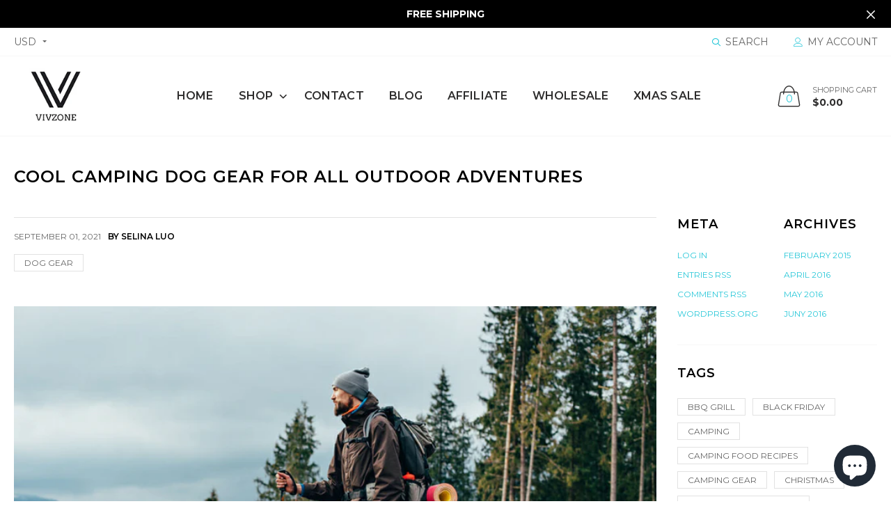

--- FILE ---
content_type: text/html; charset=utf-8
request_url: https://vivzone.com/blogs/news/cool-camping-dog-gear-for-all-outdoor-adventures
body_size: 22583
content:

<!doctype html>
<!--[if IE 9]> <html class="ie9 no-js" lang="zxx"  itemscope itemtype="http://schema.org/WebPage"> <![endif]-->
<!--[if (gt IE 9)|!(IE)]><!--> <html class="no-js" lang="zxx"  itemscope itemtype="http://schema.org/WebPage"> <!--<![endif]-->
<head>
    <!-- Basic page needs ================================================== -->
<meta charset="utf-8">


<link rel="icon" href="//vivzone.com/cdn/shop/files/20230922175949_small.png?v=1695376804"  />
<!-- Goodwin Version 1.6.0 -->

<title> Cool Camping Dog Gear for All Outdoor Adventures  
     &ndash; SILICONDYNAMIC 
</title>

	<meta name="description" content="Dogs can be a really great adventure buddies and most of them love outdoor. They’re incredibly loyal, energetic and never complain. Load your pack with some dog gears will make your dog safer and more comfortable. You and your dog will be ready for an adventure of a lifetime with these essential gear.     Barker Bag   ">

<!-- Social meta ================================================== -->


  <meta property="og:type" content="article">
  <meta property="og:title" content="Cool Camping Dog Gear for All Outdoor Adventures">
  <meta property="og:url" content="https://vivzone.com/blogs/news/cool-camping-dog-gear-for-all-outdoor-adventures">
  
    <meta property="og:image" content="http://vivzone.com/cdn/shop/articles/camping_with_dog_1024x1024.jpg?v=1630481673">
    <meta property="og:image:secure_url" content="https://vivzone.com/cdn/shop/articles/camping_with_dog_1024x1024.jpg?v=1630481673">
  
  


  <meta property="og:description" content="Dogs can be a really great adventure buddies and most of them love outdoor. They’re incredibly loyal, energetic and never complain. Load your pack with some dog gears will make your dog safer and more comfortable. You and your dog will be ready for an adventure of a lifetime with these essential gear.     Barker Bag   ">


<meta property="og:site_name" content="SILICONDYNAMIC">



  <meta name="twitter:card" content="summary_large_image">
  



  <meta name="twitter:title" content="Cool Camping Dog Gear for All Outdoor Adventures">
  <meta name="twitter:description" content="Dogs can be a really great adventure buddies and most of them love outdoor. They’re incredibly loyal, energetic and never complain. Load your pack with some dog gears will make your dog safer and more">
  
    <meta property="twitter:image" content="https://vivzone.com/cdn/shop/articles/camping_with_dog_1024x1024.jpg?v=1630481673">
  

<!-- Helpers ================================================== -->
<link rel="canonical" href="https://vivzone.com/blogs/news/cool-camping-dog-gear-for-all-outdoor-adventures">
<meta name="viewport" content="width=device-width, initial-scale=1, minimum-scale=1, maximum-scale=1">
<!-- Vendor CSS -->
<link href="//vivzone.com/cdn/shop/t/23/assets/styles-vendor.min.css?v=180649677849718090861681974125" rel="stylesheet" type="text/css" media="all" />
<link href="//vivzone.com/cdn/shop/t/23/assets/style.css?v=88828402027781287551681974125" rel="stylesheet" type="text/css" media="all" />
<!-- Custom + rtl -->

    
        <link href="//vivzone.com/cdn/shop/t/23/assets/style-theme-light.scss.css?v=127947991020249380271681974125" rel="stylesheet" type="text/css" media="all" />
    
<!-- Custom styles for this template -->
<noscript id="deferred-styles" >
	<!--icon font-->
    <link href="//vivzone.com/cdn/shop/t/23/assets/icomoon.css?v=109712771418705859391681974125" rel="stylesheet" type="text/css" media="all" />
    
    <link href="//vivzone.com/cdn/shop/t/23/assets/animate.min.css?v=124708464868505206441681974125" rel="stylesheet" type="text/css" media="all" />
    <link href="//vivzone.com/cdn/shop/t/23/assets/custom.css?v=127364847381405416681681974125" rel="stylesheet" type="text/css" media="all" />
	<!--custom font-->
    
    
    
    
    
    



</noscript >
<script>
	var loadDeferredStyles = function() {
		var addStylesNode = document.getElementById("deferred-styles");
		var replacement = document.createElement("div");
		replacement.innerHTML = addStylesNode.textContent;
		document.body.appendChild(replacement)
		addStylesNode.parentElement.removeChild(addStylesNode);
//		document.getElementById('body').style.opacity = "1";
	};
	var raf = window.requestAnimationFrame || window.mozRequestAnimationFrame ||
		window.webkitRequestAnimationFrame || window.msRequestAnimationFrame;
	if (raf) raf(function() { window.setTimeout(loadDeferredStyles, 0); });
	else window.addEventListener('load', loadDeferredStyles);
</script>
<script>
	window.lazySizesConfig = window.lazySizesConfig || {};
	window.lazySizesConfig.expand = 300;
	window.lazySizesConfig.expFactor = 1.4;
</script>

<script src="//vivzone.com/cdn/shop/t/23/assets/vendor-head.min.js?v=27222390644137357541681974125" ></script>
<script>
	window.js_helper = {};
	js_helper = {
		strings: {
			addToCart: "Add to Cart",
			soldOut: "Sold Out",
			in_stock: "In stock",
			unavailable: "Unavailable",
			regularPrice: "Translation missing: en.products.product.regular_price",
			salePrice: "Translation missing: en.products.product.sale_price",
			sale: "Translation missing: en.products.product.on_sale",
			adding: "Translation missing: en.theme.add_to_cart.adding",
			added: "Translation missing: en.theme.add_to_cart.added",
			error: "Translation missing: en.theme.add_to_cart.error",
			remove: "Remove",
			quantity: "Qty"
		},
		moneyFormat: "${{amount}}",
		moneyFormatWithCurrency: "${{amount}} USD",
		cart : {"note":null,"attributes":{},"original_total_price":0,"total_price":0,"total_discount":0,"total_weight":0.0,"item_count":0,"items":[],"requires_shipping":false,"currency":"USD","items_subtotal_price":0,"cart_level_discount_applications":[],"checkout_charge_amount":0}
	}
	var price_format = "${{amount}} USD";
	var moneyFormat = "${{amount}}";
	locale = [];
	window.shopCurrency = "USD";
	window.supported_currencies = "$:USD:United states dollars|€:EUR:Euro|£:GBP:United kingdom pounds|$:CAD:Canadian dollars";
	checkout_popup_free_shipping_count = 400;
	checkout_popup_free_shipping_yes = false;
	free_shipping_header_cart_yes = true;
	locales={
		recently_added_items:"Recently added item(s)&#x200E;",
		no_items_in_cart:"Your Cart is empty",
		remove:"Remove",
		edit:"Edit",
		price:"price",
		empty_minicart_text_1:"YOUR SHOPPING CART IS CURRENTLY EMPTY",
		empty_minicart_text_2:"Do not hesitate.",
		empty_minicart_text_3:"Check out our wide range of products!",
		recently_added_items:"Recently added item(s)&#x200E;",
		subtotal:"Subtotal",
		go_to_checkout:"Go to Checkout",
		view_cart:"view cart",
		qty:"Qty",
		apply:"Apply",
		added:"Added",
		add_to_cart:"Add to Cart",
		adding:"Adding...",
		days:"DAYS",
		hrs:"HRS",
		min:"MIN",
		sec:"SEC",
		inventory_error:"Unfortunately, there is no more products!",
		checkout_popup_free_condition_text:'Spend <span class="free-shipping-current"></span> more and get free shipping!',
		free_shipping_from:"free shipping from",
		congrats:"Congratulations! You&#39;ve Got Free Shipping!",
		out_of_stock:"OUT OF STOCK",
		in_stock:"In stock",
		pre_order:"Pre-order",
		select_the_variant:"Select variant of the product, please!",
		you_save:"You save"
	}
</script>
    

	<script>var loox_global_hash = '1753807148822';</script><style>.loox-reviews-default { max-width: 1200px; margin: 0 auto; }</style>

  

<script type="text/javascript">
  
    window.SHG_CUSTOMER = null;
  
</script>










<!-- BEGIN app block: shopify://apps/klaviyo-email-marketing-sms/blocks/klaviyo-onsite-embed/2632fe16-c075-4321-a88b-50b567f42507 -->












  <script async src="https://static.klaviyo.com/onsite/js/WUR2dq/klaviyo.js?company_id=WUR2dq"></script>
  <script>!function(){if(!window.klaviyo){window._klOnsite=window._klOnsite||[];try{window.klaviyo=new Proxy({},{get:function(n,i){return"push"===i?function(){var n;(n=window._klOnsite).push.apply(n,arguments)}:function(){for(var n=arguments.length,o=new Array(n),w=0;w<n;w++)o[w]=arguments[w];var t="function"==typeof o[o.length-1]?o.pop():void 0,e=new Promise((function(n){window._klOnsite.push([i].concat(o,[function(i){t&&t(i),n(i)}]))}));return e}}})}catch(n){window.klaviyo=window.klaviyo||[],window.klaviyo.push=function(){var n;(n=window._klOnsite).push.apply(n,arguments)}}}}();</script>

  




  <script>
    window.klaviyoReviewsProductDesignMode = false
  </script>







<!-- END app block --><script src="https://cdn.shopify.com/extensions/e8878072-2f6b-4e89-8082-94b04320908d/inbox-1254/assets/inbox-chat-loader.js" type="text/javascript" defer="defer"></script>
<link href="https://monorail-edge.shopifysvc.com" rel="dns-prefetch">
<script>(function(){if ("sendBeacon" in navigator && "performance" in window) {try {var session_token_from_headers = performance.getEntriesByType('navigation')[0].serverTiming.find(x => x.name == '_s').description;} catch {var session_token_from_headers = undefined;}var session_cookie_matches = document.cookie.match(/_shopify_s=([^;]*)/);var session_token_from_cookie = session_cookie_matches && session_cookie_matches.length === 2 ? session_cookie_matches[1] : "";var session_token = session_token_from_headers || session_token_from_cookie || "";function handle_abandonment_event(e) {var entries = performance.getEntries().filter(function(entry) {return /monorail-edge.shopifysvc.com/.test(entry.name);});if (!window.abandonment_tracked && entries.length === 0) {window.abandonment_tracked = true;var currentMs = Date.now();var navigation_start = performance.timing.navigationStart;var payload = {shop_id: 26886144046,url: window.location.href,navigation_start,duration: currentMs - navigation_start,session_token,page_type: "article"};window.navigator.sendBeacon("https://monorail-edge.shopifysvc.com/v1/produce", JSON.stringify({schema_id: "online_store_buyer_site_abandonment/1.1",payload: payload,metadata: {event_created_at_ms: currentMs,event_sent_at_ms: currentMs}}));}}window.addEventListener('pagehide', handle_abandonment_event);}}());</script>
<script id="web-pixels-manager-setup">(function e(e,d,r,n,o){if(void 0===o&&(o={}),!Boolean(null===(a=null===(i=window.Shopify)||void 0===i?void 0:i.analytics)||void 0===a?void 0:a.replayQueue)){var i,a;window.Shopify=window.Shopify||{};var t=window.Shopify;t.analytics=t.analytics||{};var s=t.analytics;s.replayQueue=[],s.publish=function(e,d,r){return s.replayQueue.push([e,d,r]),!0};try{self.performance.mark("wpm:start")}catch(e){}var l=function(){var e={modern:/Edge?\/(1{2}[4-9]|1[2-9]\d|[2-9]\d{2}|\d{4,})\.\d+(\.\d+|)|Firefox\/(1{2}[4-9]|1[2-9]\d|[2-9]\d{2}|\d{4,})\.\d+(\.\d+|)|Chrom(ium|e)\/(9{2}|\d{3,})\.\d+(\.\d+|)|(Maci|X1{2}).+ Version\/(15\.\d+|(1[6-9]|[2-9]\d|\d{3,})\.\d+)([,.]\d+|)( \(\w+\)|)( Mobile\/\w+|) Safari\/|Chrome.+OPR\/(9{2}|\d{3,})\.\d+\.\d+|(CPU[ +]OS|iPhone[ +]OS|CPU[ +]iPhone|CPU IPhone OS|CPU iPad OS)[ +]+(15[._]\d+|(1[6-9]|[2-9]\d|\d{3,})[._]\d+)([._]\d+|)|Android:?[ /-](13[3-9]|1[4-9]\d|[2-9]\d{2}|\d{4,})(\.\d+|)(\.\d+|)|Android.+Firefox\/(13[5-9]|1[4-9]\d|[2-9]\d{2}|\d{4,})\.\d+(\.\d+|)|Android.+Chrom(ium|e)\/(13[3-9]|1[4-9]\d|[2-9]\d{2}|\d{4,})\.\d+(\.\d+|)|SamsungBrowser\/([2-9]\d|\d{3,})\.\d+/,legacy:/Edge?\/(1[6-9]|[2-9]\d|\d{3,})\.\d+(\.\d+|)|Firefox\/(5[4-9]|[6-9]\d|\d{3,})\.\d+(\.\d+|)|Chrom(ium|e)\/(5[1-9]|[6-9]\d|\d{3,})\.\d+(\.\d+|)([\d.]+$|.*Safari\/(?![\d.]+ Edge\/[\d.]+$))|(Maci|X1{2}).+ Version\/(10\.\d+|(1[1-9]|[2-9]\d|\d{3,})\.\d+)([,.]\d+|)( \(\w+\)|)( Mobile\/\w+|) Safari\/|Chrome.+OPR\/(3[89]|[4-9]\d|\d{3,})\.\d+\.\d+|(CPU[ +]OS|iPhone[ +]OS|CPU[ +]iPhone|CPU IPhone OS|CPU iPad OS)[ +]+(10[._]\d+|(1[1-9]|[2-9]\d|\d{3,})[._]\d+)([._]\d+|)|Android:?[ /-](13[3-9]|1[4-9]\d|[2-9]\d{2}|\d{4,})(\.\d+|)(\.\d+|)|Mobile Safari.+OPR\/([89]\d|\d{3,})\.\d+\.\d+|Android.+Firefox\/(13[5-9]|1[4-9]\d|[2-9]\d{2}|\d{4,})\.\d+(\.\d+|)|Android.+Chrom(ium|e)\/(13[3-9]|1[4-9]\d|[2-9]\d{2}|\d{4,})\.\d+(\.\d+|)|Android.+(UC? ?Browser|UCWEB|U3)[ /]?(15\.([5-9]|\d{2,})|(1[6-9]|[2-9]\d|\d{3,})\.\d+)\.\d+|SamsungBrowser\/(5\.\d+|([6-9]|\d{2,})\.\d+)|Android.+MQ{2}Browser\/(14(\.(9|\d{2,})|)|(1[5-9]|[2-9]\d|\d{3,})(\.\d+|))(\.\d+|)|K[Aa][Ii]OS\/(3\.\d+|([4-9]|\d{2,})\.\d+)(\.\d+|)/},d=e.modern,r=e.legacy,n=navigator.userAgent;return n.match(d)?"modern":n.match(r)?"legacy":"unknown"}(),u="modern"===l?"modern":"legacy",c=(null!=n?n:{modern:"",legacy:""})[u],f=function(e){return[e.baseUrl,"/wpm","/b",e.hashVersion,"modern"===e.buildTarget?"m":"l",".js"].join("")}({baseUrl:d,hashVersion:r,buildTarget:u}),m=function(e){var d=e.version,r=e.bundleTarget,n=e.surface,o=e.pageUrl,i=e.monorailEndpoint;return{emit:function(e){var a=e.status,t=e.errorMsg,s=(new Date).getTime(),l=JSON.stringify({metadata:{event_sent_at_ms:s},events:[{schema_id:"web_pixels_manager_load/3.1",payload:{version:d,bundle_target:r,page_url:o,status:a,surface:n,error_msg:t},metadata:{event_created_at_ms:s}}]});if(!i)return console&&console.warn&&console.warn("[Web Pixels Manager] No Monorail endpoint provided, skipping logging."),!1;try{return self.navigator.sendBeacon.bind(self.navigator)(i,l)}catch(e){}var u=new XMLHttpRequest;try{return u.open("POST",i,!0),u.setRequestHeader("Content-Type","text/plain"),u.send(l),!0}catch(e){return console&&console.warn&&console.warn("[Web Pixels Manager] Got an unhandled error while logging to Monorail."),!1}}}}({version:r,bundleTarget:l,surface:e.surface,pageUrl:self.location.href,monorailEndpoint:e.monorailEndpoint});try{o.browserTarget=l,function(e){var d=e.src,r=e.async,n=void 0===r||r,o=e.onload,i=e.onerror,a=e.sri,t=e.scriptDataAttributes,s=void 0===t?{}:t,l=document.createElement("script"),u=document.querySelector("head"),c=document.querySelector("body");if(l.async=n,l.src=d,a&&(l.integrity=a,l.crossOrigin="anonymous"),s)for(var f in s)if(Object.prototype.hasOwnProperty.call(s,f))try{l.dataset[f]=s[f]}catch(e){}if(o&&l.addEventListener("load",o),i&&l.addEventListener("error",i),u)u.appendChild(l);else{if(!c)throw new Error("Did not find a head or body element to append the script");c.appendChild(l)}}({src:f,async:!0,onload:function(){if(!function(){var e,d;return Boolean(null===(d=null===(e=window.Shopify)||void 0===e?void 0:e.analytics)||void 0===d?void 0:d.initialized)}()){var d=window.webPixelsManager.init(e)||void 0;if(d){var r=window.Shopify.analytics;r.replayQueue.forEach((function(e){var r=e[0],n=e[1],o=e[2];d.publishCustomEvent(r,n,o)})),r.replayQueue=[],r.publish=d.publishCustomEvent,r.visitor=d.visitor,r.initialized=!0}}},onerror:function(){return m.emit({status:"failed",errorMsg:"".concat(f," has failed to load")})},sri:function(e){var d=/^sha384-[A-Za-z0-9+/=]+$/;return"string"==typeof e&&d.test(e)}(c)?c:"",scriptDataAttributes:o}),m.emit({status:"loading"})}catch(e){m.emit({status:"failed",errorMsg:(null==e?void 0:e.message)||"Unknown error"})}}})({shopId: 26886144046,storefrontBaseUrl: "https://vivzone.com",extensionsBaseUrl: "https://extensions.shopifycdn.com/cdn/shopifycloud/web-pixels-manager",monorailEndpoint: "https://monorail-edge.shopifysvc.com/unstable/produce_batch",surface: "storefront-renderer",enabledBetaFlags: ["2dca8a86"],webPixelsConfigList: [{"id":"703168558","configuration":"{\"accountID\":\"WUR2dq\",\"webPixelConfig\":\"eyJlbmFibGVBZGRlZFRvQ2FydEV2ZW50cyI6IHRydWV9\"}","eventPayloadVersion":"v1","runtimeContext":"STRICT","scriptVersion":"524f6c1ee37bacdca7657a665bdca589","type":"APP","apiClientId":123074,"privacyPurposes":["ANALYTICS","MARKETING"],"dataSharingAdjustments":{"protectedCustomerApprovalScopes":["read_customer_address","read_customer_email","read_customer_name","read_customer_personal_data","read_customer_phone"]}},{"id":"471957550","configuration":"{\"shop\":\"vivzone-store.myshopify.com\",\"cookie_duration\":\"604800\"}","eventPayloadVersion":"v1","runtimeContext":"STRICT","scriptVersion":"a2e7513c3708f34b1f617d7ce88f9697","type":"APP","apiClientId":2744533,"privacyPurposes":["ANALYTICS","MARKETING"],"dataSharingAdjustments":{"protectedCustomerApprovalScopes":["read_customer_address","read_customer_email","read_customer_name","read_customer_personal_data","read_customer_phone"]}},{"id":"438009902","configuration":"{\"site_id\":\"7bc1bd45-e589-4aa2-96f2-0fd9577aa74c\",\"analytics_endpoint\":\"https:\\\/\\\/na.shgcdn3.com\"}","eventPayloadVersion":"v1","runtimeContext":"STRICT","scriptVersion":"695709fc3f146fa50a25299517a954f2","type":"APP","apiClientId":1158168,"privacyPurposes":["ANALYTICS","MARKETING","SALE_OF_DATA"],"dataSharingAdjustments":{"protectedCustomerApprovalScopes":["read_customer_personal_data"]}},{"id":"47775790","configuration":"{\"tagID\":\"2614409306616\"}","eventPayloadVersion":"v1","runtimeContext":"STRICT","scriptVersion":"18031546ee651571ed29edbe71a3550b","type":"APP","apiClientId":3009811,"privacyPurposes":["ANALYTICS","MARKETING","SALE_OF_DATA"],"dataSharingAdjustments":{"protectedCustomerApprovalScopes":["read_customer_address","read_customer_email","read_customer_name","read_customer_personal_data","read_customer_phone"]}},{"id":"61833262","eventPayloadVersion":"v1","runtimeContext":"LAX","scriptVersion":"1","type":"CUSTOM","privacyPurposes":["ANALYTICS"],"name":"Google Analytics tag (migrated)"},{"id":"shopify-app-pixel","configuration":"{}","eventPayloadVersion":"v1","runtimeContext":"STRICT","scriptVersion":"0450","apiClientId":"shopify-pixel","type":"APP","privacyPurposes":["ANALYTICS","MARKETING"]},{"id":"shopify-custom-pixel","eventPayloadVersion":"v1","runtimeContext":"LAX","scriptVersion":"0450","apiClientId":"shopify-pixel","type":"CUSTOM","privacyPurposes":["ANALYTICS","MARKETING"]}],isMerchantRequest: false,initData: {"shop":{"name":"SILICONDYNAMIC","paymentSettings":{"currencyCode":"USD"},"myshopifyDomain":"vivzone-store.myshopify.com","countryCode":"US","storefrontUrl":"https:\/\/vivzone.com"},"customer":null,"cart":null,"checkout":null,"productVariants":[],"purchasingCompany":null},},"https://vivzone.com/cdn","fcfee988w5aeb613cpc8e4bc33m6693e112",{"modern":"","legacy":""},{"shopId":"26886144046","storefrontBaseUrl":"https:\/\/vivzone.com","extensionBaseUrl":"https:\/\/extensions.shopifycdn.com\/cdn\/shopifycloud\/web-pixels-manager","surface":"storefront-renderer","enabledBetaFlags":"[\"2dca8a86\"]","isMerchantRequest":"false","hashVersion":"fcfee988w5aeb613cpc8e4bc33m6693e112","publish":"custom","events":"[[\"page_viewed\",{}]]"});</script><script>
  window.ShopifyAnalytics = window.ShopifyAnalytics || {};
  window.ShopifyAnalytics.meta = window.ShopifyAnalytics.meta || {};
  window.ShopifyAnalytics.meta.currency = 'USD';
  var meta = {"page":{"pageType":"article","resourceType":"article","resourceId":555952472110,"requestId":"bb7ccfa5-3c4e-466c-81f9-c3048f369f87-1769335726"}};
  for (var attr in meta) {
    window.ShopifyAnalytics.meta[attr] = meta[attr];
  }
</script>
<script class="analytics">
  (function () {
    var customDocumentWrite = function(content) {
      var jquery = null;

      if (window.jQuery) {
        jquery = window.jQuery;
      } else if (window.Checkout && window.Checkout.$) {
        jquery = window.Checkout.$;
      }

      if (jquery) {
        jquery('body').append(content);
      }
    };

    var hasLoggedConversion = function(token) {
      if (token) {
        return document.cookie.indexOf('loggedConversion=' + token) !== -1;
      }
      return false;
    }

    var setCookieIfConversion = function(token) {
      if (token) {
        var twoMonthsFromNow = new Date(Date.now());
        twoMonthsFromNow.setMonth(twoMonthsFromNow.getMonth() + 2);

        document.cookie = 'loggedConversion=' + token + '; expires=' + twoMonthsFromNow;
      }
    }

    var trekkie = window.ShopifyAnalytics.lib = window.trekkie = window.trekkie || [];
    if (trekkie.integrations) {
      return;
    }
    trekkie.methods = [
      'identify',
      'page',
      'ready',
      'track',
      'trackForm',
      'trackLink'
    ];
    trekkie.factory = function(method) {
      return function() {
        var args = Array.prototype.slice.call(arguments);
        args.unshift(method);
        trekkie.push(args);
        return trekkie;
      };
    };
    for (var i = 0; i < trekkie.methods.length; i++) {
      var key = trekkie.methods[i];
      trekkie[key] = trekkie.factory(key);
    }
    trekkie.load = function(config) {
      trekkie.config = config || {};
      trekkie.config.initialDocumentCookie = document.cookie;
      var first = document.getElementsByTagName('script')[0];
      var script = document.createElement('script');
      script.type = 'text/javascript';
      script.onerror = function(e) {
        var scriptFallback = document.createElement('script');
        scriptFallback.type = 'text/javascript';
        scriptFallback.onerror = function(error) {
                var Monorail = {
      produce: function produce(monorailDomain, schemaId, payload) {
        var currentMs = new Date().getTime();
        var event = {
          schema_id: schemaId,
          payload: payload,
          metadata: {
            event_created_at_ms: currentMs,
            event_sent_at_ms: currentMs
          }
        };
        return Monorail.sendRequest("https://" + monorailDomain + "/v1/produce", JSON.stringify(event));
      },
      sendRequest: function sendRequest(endpointUrl, payload) {
        // Try the sendBeacon API
        if (window && window.navigator && typeof window.navigator.sendBeacon === 'function' && typeof window.Blob === 'function' && !Monorail.isIos12()) {
          var blobData = new window.Blob([payload], {
            type: 'text/plain'
          });

          if (window.navigator.sendBeacon(endpointUrl, blobData)) {
            return true;
          } // sendBeacon was not successful

        } // XHR beacon

        var xhr = new XMLHttpRequest();

        try {
          xhr.open('POST', endpointUrl);
          xhr.setRequestHeader('Content-Type', 'text/plain');
          xhr.send(payload);
        } catch (e) {
          console.log(e);
        }

        return false;
      },
      isIos12: function isIos12() {
        return window.navigator.userAgent.lastIndexOf('iPhone; CPU iPhone OS 12_') !== -1 || window.navigator.userAgent.lastIndexOf('iPad; CPU OS 12_') !== -1;
      }
    };
    Monorail.produce('monorail-edge.shopifysvc.com',
      'trekkie_storefront_load_errors/1.1',
      {shop_id: 26886144046,
      theme_id: 122186432558,
      app_name: "storefront",
      context_url: window.location.href,
      source_url: "//vivzone.com/cdn/s/trekkie.storefront.8d95595f799fbf7e1d32231b9a28fd43b70c67d3.min.js"});

        };
        scriptFallback.async = true;
        scriptFallback.src = '//vivzone.com/cdn/s/trekkie.storefront.8d95595f799fbf7e1d32231b9a28fd43b70c67d3.min.js';
        first.parentNode.insertBefore(scriptFallback, first);
      };
      script.async = true;
      script.src = '//vivzone.com/cdn/s/trekkie.storefront.8d95595f799fbf7e1d32231b9a28fd43b70c67d3.min.js';
      first.parentNode.insertBefore(script, first);
    };
    trekkie.load(
      {"Trekkie":{"appName":"storefront","development":false,"defaultAttributes":{"shopId":26886144046,"isMerchantRequest":null,"themeId":122186432558,"themeCityHash":"8636339743184031119","contentLanguage":"en","currency":"USD","eventMetadataId":"6e4d7a1c-c503-4a3f-9371-df9941d33768"},"isServerSideCookieWritingEnabled":true,"monorailRegion":"shop_domain","enabledBetaFlags":["65f19447"]},"Session Attribution":{},"S2S":{"facebookCapiEnabled":false,"source":"trekkie-storefront-renderer","apiClientId":580111}}
    );

    var loaded = false;
    trekkie.ready(function() {
      if (loaded) return;
      loaded = true;

      window.ShopifyAnalytics.lib = window.trekkie;

      var originalDocumentWrite = document.write;
      document.write = customDocumentWrite;
      try { window.ShopifyAnalytics.merchantGoogleAnalytics.call(this); } catch(error) {};
      document.write = originalDocumentWrite;

      window.ShopifyAnalytics.lib.page(null,{"pageType":"article","resourceType":"article","resourceId":555952472110,"requestId":"bb7ccfa5-3c4e-466c-81f9-c3048f369f87-1769335726","shopifyEmitted":true});

      var match = window.location.pathname.match(/checkouts\/(.+)\/(thank_you|post_purchase)/)
      var token = match? match[1]: undefined;
      if (!hasLoggedConversion(token)) {
        setCookieIfConversion(token);
        
      }
    });


        var eventsListenerScript = document.createElement('script');
        eventsListenerScript.async = true;
        eventsListenerScript.src = "//vivzone.com/cdn/shopifycloud/storefront/assets/shop_events_listener-3da45d37.js";
        document.getElementsByTagName('head')[0].appendChild(eventsListenerScript);

})();</script>
  <script>
  if (!window.ga || (window.ga && typeof window.ga !== 'function')) {
    window.ga = function ga() {
      (window.ga.q = window.ga.q || []).push(arguments);
      if (window.Shopify && window.Shopify.analytics && typeof window.Shopify.analytics.publish === 'function') {
        window.Shopify.analytics.publish("ga_stub_called", {}, {sendTo: "google_osp_migration"});
      }
      console.error("Shopify's Google Analytics stub called with:", Array.from(arguments), "\nSee https://help.shopify.com/manual/promoting-marketing/pixels/pixel-migration#google for more information.");
    };
    if (window.Shopify && window.Shopify.analytics && typeof window.Shopify.analytics.publish === 'function') {
      window.Shopify.analytics.publish("ga_stub_initialized", {}, {sendTo: "google_osp_migration"});
    }
  }
</script>
<script
  defer
  src="https://vivzone.com/cdn/shopifycloud/perf-kit/shopify-perf-kit-3.0.4.min.js"
  data-application="storefront-renderer"
  data-shop-id="26886144046"
  data-render-region="gcp-us-east1"
  data-page-type="article"
  data-theme-instance-id="122186432558"
  data-theme-name="Goodwin"
  data-theme-version="2.0"
  data-monorail-region="shop_domain"
  data-resource-timing-sampling-rate="10"
  data-shs="true"
  data-shs-beacon="true"
  data-shs-export-with-fetch="true"
  data-shs-logs-sample-rate="1"
  data-shs-beacon-endpoint="https://vivzone.com/api/collect"
></script>
</head>
<body class="theme-light page-article  prd-noupper   boxed     is-dropdn-click   ajax_cart    checkout-popup    ">
<div id="shopify-section-header" class="shopify-section">


    <style>
        @media screen and (min-width: 992px) {.hdr.hdr--custom-nav {
                border-bottom: 0;
            }}
    </style>




<header class="hdr hdr-style-1 minicart-icon-only  hdr_sticky hdr-mobile-style1  languages-off">
    
    
    
    
    
         <!-- Promo TopLine -->
        <div class="bgcolor" style="background-color: #000000; ">
            <div class="promo-topline" data-expires="1" style="display: none;">
                <div class="container">
                
                <div class="promo-topline-item"><b>FREE SHIPPING</b></div>
                  
                </div>
                <a href="#" class="promo-topline-close js-promo-topline-close"><i class="icon-cross"></i></a>
            </div>
        </div>
         
        <!-- /Promo TopLine -->
    

    <!-- Mobile Menu -->
<div class="mobilemenu js-push-mbmenu">
    <div class="mobilemenu-content">
        <div class="mobilemenu-close mobilemenu-toggle">close</div>
        <div class="mobilemenu-scroll">
            <div class="mobilemenu-search"></div>
            <div class="nav-wrapper show-menu">
                <div class="nav-toggle">
                    <span class="nav-back"><i class="icon-arrow-left"></i></span>
                    <span class="nav-title"></span>
                </div>
                <ul class="nav nav-level-1">
                    
                        
                            
                                <li>
                                    <a href="/" title="">Home</a>
                                    <span class="arrow"></span>
                                    
                                </li>
                            
                                <li>
                                    <a href="/collections/all" title="">Shop</a>
                                    <span class="arrow"></span>
                                    
                                        <ul class="nav-level-2">
                                            <li><a href="/collections/all">View All</a></li>
                                            
                                                <li >
                                                    <a href="/collections/heater" title="">Fireplaces & Fire Pits</a>
                                                    
                                                </li>
                                            
                                                <li >
                                                    <a href="/collections/outdoor-lighting" title="">Outdoor Lighting</a>
                                                    
                                                </li>
                                            
                                                <li >
                                                    <a href="/collections/outdoor-decor" title="">Outdoor Decor</a>
                                                    
                                                </li>
                                            
                                                <li >
                                                    <a href="/collections/outdoor-gear" title="">Camping & Outdoor Sports</a>
                                                    
                                                </li>
                                            
                                                <li >
                                                    <a href="/collections/home-improvement" title="">Outdoor Accessories</a>
                                                    
                                                </li>
                                            
                                                <li >
                                                    <a href="https://vivzone.com/collections/halloween-sales" title="">Halloween Sales</a>
                                                    
                                                </li>
                                            
                                        </ul>
                                    
                                </li>
                            
                                <li>
                                    <a href="/pages/contact-us" title="">Contact</a>
                                    <span class="arrow"></span>
                                    
                                </li>
                            
                                <li>
                                    <a href="/blogs/news" title="">Blog</a>
                                    <span class="arrow"></span>
                                    
                                </li>
                            
                                <li>
                                    <a href="https://vivzone.goaffpro.com" title="">Affiliate</a>
                                    <span class="arrow"></span>
                                    
                                </li>
                            
                                <li>
                                    <a href="/pages/masks-wholesale" title="">Wholesale</a>
                                    <span class="arrow"></span>
                                    
                                </li>
                            
                                <li>
                                    <a href="https://vivzone.com/collections/christmas-gift-list" title="">XMAS Sale</a>
                                    <span class="arrow"></span>
                                    
                                </li>
                            
                        
                    
                </ul>
            </div>
            <div class="mobilemenu-bottom">
            
            	<div class="mobilemenu-currency"></div>
            
            
             
        </div>
        </div>
    </div>
</div>
<!-- /Mobile Menu -->
    

<div class="hdr-mobile show-mobile">
    <div class="hdr-topline">
        <div class="container">
            <!-- Menu Toggle -->
            <div class="menu-toggle"> <a href="#" class="mobilemenu-toggle"><i class="icon icon-menu"></i></a> </div>
            <!-- /Menu Toggle -->
            <div class="hdr-topline-center">
                <div class="custom-text d-none d-md-inline"></div>
                <div class="custom-text"></div>
            </div>
            <!-- /Menu Toggle -->
            <div class="hdr-topline-right links-holder">
            </div>
        </div>
    </div>
    <div class="hdr-content">
        <div class="container">
            <div class="logo-holder">
              
<a href="/" class="logo">
        
        
        <img class="lazyload fade-up"
             src="//vivzone.com/cdn/shop/files/2_e1ef71aa-740f-44ff-ad75-81243234631d.jpg?v=1683771018"
             data-srcset="//vivzone.com/cdn/shop/files/2_e1ef71aa-740f-44ff-ad75-81243234631d.jpg?v=1683771018 1x, //vivzone.com/cdn/shop/files/2_e1ef71aa-740f-44ff-ad75-81243234631d@2x.jpg?v=1683771018 2x"
             data-sizes="auto"
             data-aspectratio=""
             alt="SILICONDYNAMIC"
             style="max-width: 120px;"></a>
            </div>
            <div class="minicart-holder">
            </div>
        </div>
    </div>
</div>
    <div class="hdr-desktop hide-mobile">
        <div class="hdr-topline hdr-topline--default" style="background-color: ">
            <div class="container">
                <div class="row">
                    <div class="col-auto hdr-topline-left">
                        

                        <!-- Header Currency -->

<div class="dropdn dropdn_currency header-currency  ">
        <div class="dropdn dropdn_caret" >
                
                <a href="#" class="dropdn-link selected-currency">USD</a>
                

                <div class="dropdn-content">
                        <div class="container">
                                <ul class="currencies-list">
                                        
                                                
                                                <li class="USD"><a href="#" data-value="USD"><span>$ USD</span><span>United states dollars</span></a></li>
                                        
                                                
                                                <li class="EUR"><a href="#" data-value="EUR"><span>€ EUR</span><span>Euro</span></a></li>
                                        
                                                
                                                <li class="GBP"><a href="#" data-value="GBP"><span>£ GBP</span><span>United kingdom pounds</span></a></li>
                                        
                                                
                                                <li class="CAD"><a href="#" data-value="CAD"><span>$ CAD</span><span>Canadian dollars</span></a></li>
                                        
                                </ul>
                        </div>
                </div>
        </div>
</div>
<!-- /Header Currency -->
                    </div>
                    <div class="col hdr-topline-center">
                        <div class="custom-text"></div>
                        <div class="custom-text"></div>
                    </div>
                    <div class="col-auto hdr-topline-right links-holder">
                        
    <!-- Header Search -->
    <div class="dropdn dropdn_search hide-mobile ">
        <a href="#" class="dropdn-link"><i class="icon icon-search2"></i><span>Search</span></a>
        <div class="dropdn-content">
            <div class="container">
                <form action="/search" class="search search-off-popular">
                    <button type="submit" class="search-button"><i class="icon-search2"></i></button>
                    <input name="q" class="search-input" placeholder="search keyword" type="text" value="">
                    
                </form>
            </div>
        </div>
    </div>
    <!-- /Header Search -->

                        


                        

    
        <div class="dropdn dropdn_account   ">
            <a href="#" class="dropdn-link"><i class="icon icon-person"></i><span>My Account</span></a>
            <div class="dropdn-content">
                <div class="container">
                    <div class="dropdn-close">CLOSE</div>
                    <ul>
                        <li><a href="/account"><i class="icon icon-person-fill"></i><span>My Account</span></a></li>
                        <li><a href="/account"><i class="icon icon-lock"></i><span>Log in</span></a></li>
                        <li><a href="/account/register"><i class="icon icon-person-fill-add"></i><span>Register</span></a></li>
                        <li><a href="/checkout"><i class="icon icon-check-box"></i><span>Checkout</span></a></li>
                    </ul>
                </div>
            </div>
        </div>
    


                    </div>
                </div>
            </div>
        </div>
        <div class="hdr-content hide-mobile">
            <div class="container">
                <div class="row">
                    <div class="col-auto logo-holder">
                        
<a href="/" class="logo">
        
        
        <img class="lazyload fade-up"
             src="//vivzone.com/cdn/shop/files/2_e1ef71aa-740f-44ff-ad75-81243234631d.jpg?v=1683771018"
             data-srcset="//vivzone.com/cdn/shop/files/2_e1ef71aa-740f-44ff-ad75-81243234631d.jpg?v=1683771018 1x, //vivzone.com/cdn/shop/files/2_e1ef71aa-740f-44ff-ad75-81243234631d@2x.jpg?v=1683771018 2x"
             data-sizes="auto"
             data-aspectratio=""
             alt="SILICONDYNAMIC"
             style="max-width: 120px;"></a>
                    </div>
                    <!--navigation-->
                    <div class="prev-menu-scroll icon-angle-left prev-menu-js"></div>
                    <div class="nav-holder">
                        <div class="hdr-nav">
                            


    
        <ul class="mmenu mmenu-js ">
            
                <li class="mmenu-item--simple title-home">
                    <a href="/" title="">Home</a>
                    
                </li>
            
                <li class="mmenu-item--simple title-shop">
                    <a href="/collections/all" title="">Shop</a>
                    
                        <div class="mmenu-submenu">
                            <ul class="submenu-list">
                                
                                    <li>
                                        <a href="/collections/heater" title="">Fireplaces & Fire Pits</a>
                                        
                                    </li>
                                
                                    <li>
                                        <a href="/collections/outdoor-lighting" title="">Outdoor Lighting</a>
                                        
                                    </li>
                                
                                    <li>
                                        <a href="/collections/outdoor-decor" title="">Outdoor Decor</a>
                                        
                                    </li>
                                
                                    <li>
                                        <a href="/collections/outdoor-gear" title="">Camping & Outdoor Sports</a>
                                        
                                    </li>
                                
                                    <li>
                                        <a href="/collections/home-improvement" title="">Outdoor Accessories</a>
                                        
                                    </li>
                                
                                    <li>
                                        <a href="https://vivzone.com/collections/halloween-sales" title="">Halloween Sales</a>
                                        
                                    </li>
                                
                            </ul>
                        </div>
                    
                </li>
            
                <li class="mmenu-item--simple title-contact">
                    <a href="/pages/contact-us" title="">Contact</a>
                    
                </li>
            
                <li class="mmenu-item--simple title-blog">
                    <a href="/blogs/news" title="">Blog</a>
                    
                </li>
            
                <li class="mmenu-item--simple title-affiliate">
                    <a href="https://vivzone.goaffpro.com" title="">Affiliate</a>
                    
                </li>
            
                <li class="mmenu-item--simple title-wholesale">
                    <a href="/pages/masks-wholesale" title="">Wholesale</a>
                    
                </li>
            
                <li class="mmenu-item--simple title-xmas-sale">
                    <a href="https://vivzone.com/collections/christmas-gift-list" title="">XMAS Sale</a>
                    
                </li>
            
        </ul>
    

                        </div>
                    </div>
                    <div class="next-menu-scroll icon-angle-right next-menu-js"></div>
                    <!--//navigation-->
                    <div class="col-auto minicart-holder">
                        
<div class="minicart minicart-js">
    <a href="#" class="minicart-link">
        <i class="icon icon-handbag"></i>
        <span class="minicart-qty">0</span>
        <span class="minicart-title">Shopping Cart</span>
        <span class="minicart-total">$0.00</span>
    </a>
    <div class="minicart-drop">
        <div class="container">
            <div class="minicart-drop-close">CLOSE</div>
            <div class="minicart-drop-content">
                
                    <div class="cart-empty mx-auto">
                        <div class="cart-empty-icon">
                            <i class="icon icon-handbag"></i>
                        </div>
                        <div class="cart-empty-text">
                            <h3 class="cart-empty-title">YOUR SHOPPING CART IS CURRENTLY EMPTY</h3>
                            <p>Do not hesitate. <a href="/collections/all/">Check out our wide range of products!</a></p>
                        </div>
                    </div>
                
            </div>
        </div>
    </div>
</div>

                    </div>
                </div>
            </div>
        </div>
    </div>
    
<div class="sticky-holder compensate-for-scrollbar">
    <div class="container">
        <div class="row">
            <a href="#" class="mobilemenu-toggle show-mobile"><i class="icon icon-menu"></i></a>
            <div class="col-auto logo-holder-s">
          		
<a href="/" class="logo">
        
        
        <img class="lazyload fade-up"
             src="//vivzone.com/cdn/shop/files/2_e1ef71aa-740f-44ff-ad75-81243234631d.jpg?v=1683771018"
             data-srcset="//vivzone.com/cdn/shop/files/2_e1ef71aa-740f-44ff-ad75-81243234631d.jpg?v=1683771018 1x, //vivzone.com/cdn/shop/files/2_e1ef71aa-740f-44ff-ad75-81243234631d@2x.jpg?v=1683771018 2x"
             data-sizes="auto"
             data-aspectratio=""
             alt="SILICONDYNAMIC"
             style="max-width: 120px;"></a>
          	</div>
            <!--navigation-->
            <div class="prev-menu-scroll icon-angle-left prev-menu-js"></div>
            <div class="nav-holder-s"></div>
            <div class="next-menu-scroll icon-angle-right next-menu-js"></div>
            <!--//navigation-->
            <div class="col-auto minicart-holder-s"></div>
        </div></div>
</div>

</header>
</div>
<div  class="page-content">
    



<div class="holder mt-0">
    <div class="container">
        <ul class="breadcrumbs">
            
                <li><a href="/"  title="Home">Home</a></li>
                <li><a href="/blogs/news" title="">News</a></li>
                <li>Cool Camping Dog Gear for All Outdoor Adventures</li>
            
        </ul>
    </div>
</div>




    


    
        
            <div id="shopify-section-article-template" class="shopify-section">






<div class="block offset-40">
    <div class="container">
        <!-- Page Title -->
        <div class="page-title page-title--blog">
            <div class="title">
                <h1>
                        Cool Camping Dog Gear for All Outdoor Adventures
                    </h1>
            </div>
        </div>
        <!-- /Page Title -->
        <div class="row">

            
            <div class="col-md-9 aside" id="centerColumn">
                <div class="post-full">
                    <div class="post-bot">
                        <div class="post-date">September 01, 2021</div>
                        <span class="post-link">by Selina Luo</span>
                        <div class="post-action">
                            
                        </div>
                    </div>
                    
                    <ul class="tags-list post-tags-list">
                        
                            <li><a href="/blogs/news/tagged/dog-gear">Dog Gear</a></li>
                        
                    </ul>
                    
                    
                    <div class="post-img">
                        <a href="/blogs/news/cool-camping-dog-gear-for-all-outdoor-adventures" class="post-img"><img class="lazyload blur-up"
                                     data-src="//vivzone.com/cdn/shop/articles/camping_with_dog_{width}x.jpg?v=1630481673"
                                     data-widths="[900, 1200, 1800]"
                                     data-aspectratio=""
                                     data-sizes="auto"
                                     alt="Cool Camping Dog Gear for All Outdoor Adventures">
                         </a>
                    </div>
                    
                    <div class="post-text">
                        <p><strong>Dog</strong>s can be a really great <strong>adventure</strong> buddies and most of them love <strong>outdoor</strong>. They’re incredibly loyal, energetic and never complain. Load your pack with some <strong>dog gear</strong>s will make your <strong>dog</strong> safer and more comfortable. You and your dog will be ready for an <strong>adventure</strong> of a lifetime with these essential <strong>gear</strong>.</p>
<p> </p>
<p> </p>
<p>Barker Bag</p>
<p> <img src="https://cdn.shopify.com/s/files/1/0268/8614/4046/files/Barker-Bag-dog-sleeping.jpg?v=1630481249" alt="Barker Bag"></p>
<p>The Barker Bag is a dog-sized sleeping bag that zips to the side of their owner’s mummy bag. This keeps your <strong>dog</strong> warm and your feet warm, and the cinchable collar keeps your <strong>dog</strong> secure all night long. No more cold feet!</p>
<p> </p>
<p> </p>
<p> </p>
<p>LED Safety Necklace</p>
<p> <img src="https://cdn.shopify.com/s/files/1/0268/8614/4046/files/dog_safe_necklace_bec51c8a-ff3a-4602-8a9f-5b44e0cd91b8.jpg?v=1630485504" alt=""></p>
<p>Makes your <strong>pet</strong> be seen in low light conditions and vehicle, which can help you keep your <strong>dog</strong> safe. Fit for all weather condition, durable, water resistand and lightweight. It made of premium tpu material, supper bright led light, keeps your <strong>pet</strong> be seen and safe. Three glow modes&amp;great performance; quick flash, slow flash, stead glow just pressed the on/off button.</p>
<p> </p>
<p> </p>
<p> </p>
<p>PetAmi <strong>Dog</strong> Food Travel Bag</p>
<p> <img src="https://cdn.shopify.com/s/files/1/0268/8614/4046/files/dog_bowl.png?v=1630481384" alt=""></p>
<p>You will need food bowls for the campsite, just like you need them at home. Don’t forget to pack collapsible dog bowls that you can easily pack or clip onto your backpack. The rugged large capacity food bag holds 23 cups of food while the dog bowls hold up to 8.5 cups of water or kibble so you can be well-prepared for your day trip or weekend getaway.</p>
<p> </p>
<p><span style="color: #ff8000;"> READ MORE</span></p>
<p><span style="color: #ff8000;"><a href="https://vivzone.com/blogs/news/amazon-best-selling-outdoor-heaters-review" style="color: #ff8000;">AMAZON BEST-SELLING OUTDOOR HEATERS REVIEW-ALL YOU WANNA KNOW</a></span></p>
<p><span style="color: #ff8000;"><a href="https://vivzone.com/blogs/news/top-tips-on-where-to-pitch-a-tent" style="color: #ff8000;">TOP TIPS ON WHERE TO PITCH A TENT</a></span></p>
<p> </p>
<p>Adventure Medical Kits Trail Dog Medical Kit</p>
<p> </p>
<div style="text-align: left;"><img src="https://cdn.shopify.com/s/files/1/0268/8614/4046/files/Adventure_Medical_Kits_for_dogs.jpg?v=1630481413" alt="" style="float: none;"></div>
<p>Trail emergencies can happen to dogs, too. Be prepared with this first aid kit, which includes tweezers, wound wash, a syringe, gauze, and self-adhering bandages.</p>
<p> </p>
<p> </p>
<p> </p>
<p><strong>Dog</strong> Life Jacket</p>
<p><img src="https://cdn.shopify.com/s/files/1/0268/8614/4046/files/dog_life_jacket.jpg?v=1630481453" alt=""></p>
<p>The <strong>dog</strong> swimsuit offers great buoyancy they need while moving freely in the water. It features a sturdy rescue handle on top, quite convenient to grab it when putting into or aiding leaving water, make your <strong>dog</strong> controlled totally.</p>
<p> </p>
<p> </p>
<p> </p>
<p><strong>Dog</strong> Boots</p>
<p> <img src="https://cdn.shopify.com/s/files/1/0268/8614/4046/files/dog_boots_36c14f45-de5f-43e0-941d-4495fed4550c.jpg?v=1630481513" alt=""></p>
<p>Dog boots can help protect your dog from injuries. They provide added traction that can prevent slips and falls, and they also stop snow, ice, melting salt, and other debris from building up between your dog’s paw pads- which can cause very painful cuts and sores.</p>
                    </div>
                    <div class="post-bot flex-wrap">
                        <div class="post-date">September 01, 2021</div>
                        <a href="#" class="post-link">by Selina Luo</a>
                    </div>
                </div>

                
                
                



            </div>


            
                <div class="col-md-3 aside aside--right" id="sideColumn">
                    <div class="aside-block">
  <div class="two-cols">
    
      <div>
        <h2 class="text-uppercase">Meta</h2>
        <ul class="list list--nomarker">
          <li><a href='#'>Log in</a></li><li><a href='#'>Entries RSS</a></li><li><a href='#'>Comments RSS</a></li><li><a href='#'>WordPress.org</a></li>
        </ul>
      </div>
    
    
      <div>
        <h2 class="text-uppercase">Archives</h2>
        <ul class="list list--nomarker">
          <li><a href='#'>February 2015</a></li><li><a href='#'>April 2016</a></li><li><a href='#'>May 2016</a></li><li><a href='#'>Juny 2016</a></li>
        </ul>
      </div>
    
  </div>
</div>

  
    <div class="aside-block-delimiter"></div>
    <div class="aside-block">
      <h2 class="text-uppercase">Tags</h2>
      <ul class="tags-list">
        
          
            <li><a href="/blogs/news/tagged/bbq-grill" title="Narrow search to articles also having tag BBQ Grill">BBQ Grill</a></li>
          
        
          
            <li><a href="/blogs/news/tagged/black-friday" title="Narrow search to articles also having tag Black Friday">Black Friday</a></li>
          
        
          
            <li><a href="/blogs/news/tagged/camping" title="Narrow search to articles also having tag Camping">Camping</a></li>
          
        
          
            <li><a href="/blogs/news/tagged/camping-food-recipes" title="Narrow search to articles also having tag Camping Food Recipes">Camping Food Recipes</a></li>
          
        
          
            <li><a href="/blogs/news/tagged/camping-gear" title="Narrow search to articles also having tag Camping Gear">Camping Gear</a></li>
          
        
          
            <li><a href="/blogs/news/tagged/christmas" title="Narrow search to articles also having tag Christmas">Christmas</a></li>
          
        
          
            <li><a href="/blogs/news/tagged/christmas-gift-for-her" title="Narrow search to articles also having tag Christmas Gift for Her">Christmas Gift for Her</a></li>
          
        
          
            <li><a href="/blogs/news/tagged/christmas-gift-for-him" title="Narrow search to articles also having tag Christmas Gift for Him">Christmas Gift for Him</a></li>
          
        
          
            <li><a href="/blogs/news/tagged/christmas-gift-for-outdoor-lovers" title="Narrow search to articles also having tag Christmas gift for outdoor lovers">Christmas gift for outdoor lovers</a></li>
          
        
          
            <li><a href="/blogs/news/tagged/covid-19" title="Narrow search to articles also having tag COVID-19">COVID-19</a></li>
          
        
          
            <li><a href="/blogs/news/tagged/dog-gear" title="Narrow search to articles also having tag Dog Gear">Dog Gear</a></li>
          
        
          
            <li><a href="/blogs/news/tagged/electric-face-mask" title="Narrow search to articles also having tag electric face mask">electric face mask</a></li>
          
        
          
            <li><a href="/blogs/news/tagged/electric-patio-heater" title="Narrow search to articles also having tag electric patio heater">electric patio heater</a></li>
          
        
          
            <li><a href="/blogs/news/tagged/eno-hammock" title="Narrow search to articles also having tag ENO Hammock">ENO Hammock</a></li>
          
        
          
            <li><a href="/blogs/news/tagged/fire-pit" title="Narrow search to articles also having tag Fire Pit">Fire Pit</a></li>
          
        
          
            <li><a href="/blogs/news/tagged/fire-sense-patio-heater" title="Narrow search to articles also having tag fire sense patio heater">fire sense patio heater</a></li>
          
        
          
            <li><a href="/blogs/news/tagged/firepit" title="Narrow search to articles also having tag firepit">firepit</a></li>
          
        
          
            <li><a href="/blogs/news/tagged/gas-patio-heater" title="Narrow search to articles also having tag gas patio heater">gas patio heater</a></li>
          
        
          
            <li><a href="/blogs/news/tagged/gift-ideas" title="Narrow search to articles also having tag Gift Ideas">Gift Ideas</a></li>
          
        
          
            <li><a href="/blogs/news/tagged/heater" title="Narrow search to articles also having tag heater">heater</a></li>
          
        
          
            <li><a href="/blogs/news/tagged/holiday-gift-choice" title="Narrow search to articles also having tag Holiday Gift Choice">Holiday Gift Choice</a></li>
          
        
          
            <li><a href="/blogs/news/tagged/how-covid-19-spreads" title="Narrow search to articles also having tag How COVID-19 Spreads">How COVID-19 Spreads</a></li>
          
        
          
            <li><a href="/blogs/news/tagged/how-to" title="Narrow search to articles also having tag how to">how to</a></li>
          
        
          
            <li><a href="/blogs/news/tagged/kn95-mask" title="Narrow search to articles also having tag KN95 mask">KN95 mask</a></li>
          
        
          
            <li><a href="/blogs/news/tagged/kn95-respirator" title="Narrow search to articles also having tag KN95 Respirator">KN95 Respirator</a></li>
          
        
          
            <li><a href="/blogs/news/tagged/massage-gun" title="Narrow search to articles also having tag Massage Gun">Massage Gun</a></li>
          
        
          
            <li><a href="/blogs/news/tagged/n95-mask" title="Narrow search to articles also having tag N95 MASK">N95 MASK</a></li>
          
        
          
            <li><a href="/blogs/news/tagged/nemo-tensor" title="Narrow search to articles also having tag NEMO Tensor">NEMO Tensor</a></li>
          
        
          
            <li><a href="/blogs/news/tagged/news" title="Narrow search to articles also having tag NEWS">NEWS</a></li>
          
        
          
            <li><a href="/blogs/news/tagged/outdoor" title="Narrow search to articles also having tag Outdoor">Outdoor</a></li>
          
        
          
            <li><a href="/blogs/news/tagged/outdoor-heater" title="Narrow search to articles also having tag Outdoor Heater">Outdoor Heater</a></li>
          
        
          
            <li><a href="/blogs/news/tagged/outdoor-patio-heater" title="Narrow search to articles also having tag outdoor patio heater">outdoor patio heater</a></li>
          
        
          
            <li><a href="/blogs/news/tagged/outdoors" title="Narrow search to articles also having tag outdoors">outdoors</a></li>
          
        
          
            <li><a href="/blogs/news/tagged/patio-heater-propane" title="Narrow search to articles also having tag patio heater propane">patio heater propane</a></li>
          
        
          
            <li><a href="/blogs/news/tagged/rv" title="Narrow search to articles also having tag RV">RV</a></li>
          
        
          
            <li><a href="/blogs/news/tagged/solar-power-bank-best" title="Narrow search to articles also having tag Solar Power Bank Best">Solar Power Bank Best</a></li>
          
        
          
            <li><a href="/blogs/news/tagged/solar-power-bank-go-outdoors" title="Narrow search to articles also having tag solar power bank go outdoors">solar power bank go outdoors</a></li>
          
        
      </ul>
    </div>
  


    <div class="aside-block-delimiter"></div>
  <div class="aside-block">
    <h2 class="text-uppercase">Popular Posts</h2>
    
    
  </div>


    <div class="aside-block-delimiter"></div>
<div class="aside-block">
  <h2 class="text-uppercase">Instagram</h2>
  <div class="instagram-grid three-in-row">
    <div id="instafeed1" class="instagram-feed-full js-instagram-feed" data-instafeed='{"limit": "9", "accessToken": "8136043898.1677ed0.5f6f0f08a4614a9f83fd02618b192be9", "sortBy": "most-recent"}'></div>
</div>
</div>


    <div class="aside-block-delimiter"></div>
<div class="aside-block">
  <h2 class="text-uppercase">Follow Us</h2>
  
<ul class="social-list ">

    <li><a target="_blank" href="https://www.facebook.com/VIVZONESPORT" title="SILICONDYNAMIC on Facebook">
        <i class="icon icon-facebook"></i>
    </a></li>


    <li><a target="_blank" href="#" title="SILICONDYNAMIC on Twitter">
        <i class="icon icon-twitter"></i>
    </a></li>


    <li><a target="_blank" class="social-icons__link" href="#" title="SILICONDYNAMIC on YouTube">
            <i class="icon icon-youtube"></i>
        </a></li>


    <li><a target="_blank" href="https://www.instagram.com/vivzone_sport" title="SILICONDYNAMIC on Instagram">
            <i class="icon icon-instagram"></i>
        </a></li>


    <li><a  href="#" title="SILICONDYNAMIC on Pinterest">
        <i class="icon icon-pinterest"></i>
    </a></li>






</ul>

</div>


    <div class="aside-block-delimiter"></div>
<div class="aside-block">
  <h2 class="text-uppercase">Newsletter</h2>
  <form method="post" action="/contact#sidebar-subscribe" id="sidebar-subscribe" accept-charset="UTF-8" class="contact-form"><input type="hidden" name="form_type" value="customer" /><input type="hidden" name="utf8" value="✓" />
  
      <input type="hidden" name="contact[tags]" value="newsletter">
      <input type="email" name="contact[email]"  class="form-control form-control--full" value="" placeholder="Enter Your email address"  >
      
      <button class="btn-decor" type="submit">Subscribe</button>
  
  </form>
</div>

                </div>
            

        </div>
    </div>
</div>

</div>
        
    
</div>
<div id="shopify-section-footer" class="shopify-section">



<footer class="page-footer footer-style-3  mt-65">
    <div class="footer-top container">
        
        
        <div class="row  shop-features-style3" >
             <div class="col-md">
    <a href="#" class="shop-feature light-color">
        <div class="shop-feature-icon"><i class="icon-box3" ></i></div>
        <div class="shop-feature-text">
            <div class="text1" >Free SHIPPING</div>
            <div class="text2" >WITHIN THE U.S</div>
        </div>
      	<span class="shop-feature-bg"></span>
    </a>
</div>
<div class="col-md">
    <a href="#" class="shop-feature light-color">
        <div class="shop-feature-icon"><i class="icon-arrow-left-circle" ></i></div>
        <div class="shop-feature-text">
            <div class="text1" >100% money back guarantee</div>
            <div class="text2" >CUSTOMER SATISFACTION GUARANTEE</div>
        </div>
      	<span class="shop-feature-bg"></span>
    </a>
</div>
<div class="col-md">
    <a href="#" class="shop-feature light-color">
        <div class="shop-feature-icon"><i class="icon-call" ></i></div>
        <div class="shop-feature-text">
            <div class="text1" >customer support</div>
            <div class="text2" >MON. - FRI. 9AM- 6PM PST.</div>
        </div>
      	<span class="shop-feature-bg"></span>
    </a>
</div>
        </div>
        
        <div class="row lined py-0 py-md-5">
            <div class="col-md-6 col-lg-3">
                <div class="footer-block collapsed-mobile">
                    
                        <div class="title">
                            <h4>Store</h4>
                            <div class="toggle-arrow"></div>
                        </div>
                        <div class="collapsed-content">
                            <ul>
                                
                                    <li>
                                        <a href="/collections/heater/fireplaces+fire-pits" title="">Fireplaces & Fire Pits</a>
                                    </li>
                                
                                    <li>
                                        <a href="/collections/outdoor-lighting/Outdoor-Lighting+patio-lighting+garden-decor+solar-laghting" title="">Outdoor Lighting</a>
                                    </li>
                                
                                    <li>
                                        <a href="/collections/outdoor-decor/garden-decor+patio-decor" title="">Outdoor Decor</a>
                                    </li>
                                
                                    <li>
                                        <a href="/collections/outdoor-gear/camping+hiking+mask+outdoor-sports" title="">Camping & Outdoor Sports</a>
                                    </li>
                                
                                    <li>
                                        <a href="/collections/home-improvement/outdoor-decoration+fan+hammock" title="">Outdoor Accessories</a>
                                    </li>
                                
                            </ul>
                        </div>
                    
                </div>
            </div>
            <div class="col-md-6 col-lg-3">
                <div class="footer-block collapsed-mobile">
                    
                        <div class="title">
                            <h4>Support</h4>
                            <div class="toggle-arrow"></div>
                        </div>
                        <div class="collapsed-content">
                            <ul>
                                
                                    <li>
                                        <a href="/pages/contact-us" title="">Contact</a>
                                    </li>
                                
                                    <li>
                                        <a href="/pages/privacy" title="">Privacy</a>
                                    </li>
                                
                                    <li>
                                        <a href="/pages/contact-us" title="">Wholesale</a>
                                    </li>
                                
                                    <li>
                                        <a href="https://app.shippedapp.co/s/20/track" title="">Track My Order</a>
                                    </li>
                                
                                    <li>
                                        <a href="https://vivzone.com/pages/vivzone-bladeless-neck-fans-giveaway" title="">Giveaway</a>
                                    </li>
                                
                                    <li>
                                        <a href="/pages/about-us" title="">About Us</a>
                                    </li>
                                
                            </ul>
                        </div>
                    
                </div>
            </div>
            <div class="col-md-6 col-lg-3">
                
                    <div class="footer-block collapsed-mobile">
                        <div class="title">
                            <h4>CONNECT WITH US</h4>
                            <div class="toggle-arrow"></div>
                        </div>
                        <div class="collapsed-content">
                            <ul class="contact-list">
<li> <i class="icon-clock4"></i><span><span class="h6-style">Hours:</span><span>
MON. - FRI. 9AM- 6PM PST.</span></span> </li> <li> <i class="icon-mail-envelope1"></i><span><span class="h6-style">E-mail:</span><span><a href="mailto:info@VIVZONE.COM">info@VIVZONE.COM</a></span></span> </li> <li> <i class="icon-location1"></i><span><span class="h6-style">Address:</span><span>1135 Walsh Ave
Santa Clara CA 95050</span></span> </li> </ul>
                        </div>
                    </div>
                
                
            </div>
            <div class="col-md-6 col-lg-3">
                <div class="footer-block collapsed-mobile">
                    <div class="title">
                        <h4>Newsletter</h4>
                        <div class="toggle-arrow"></div>
                    </div>
                    <div class="collapsed-content">
                        
                            <div class="subscribe-form">
                                <div class="subscribe-form-text"><p>SUBSCRIBE TO OUR NEWSLETTER TO RECEIVE EXCLUSIVE DEALS ON LEGENDARY OUTDOOR GEAR.</p></div>
                                <form method="post" action="/contact#footer-subsribe" id="footer-subsribe" accept-charset="UTF-8" class="contact-form"><input type="hidden" name="form_type" value="customer" /><input type="hidden" name="utf8" value="✓" />
            
                <div class="input-group">
                    <div class="form-control-wrapper">
                        <input type="hidden" name="contact[tags]" value="newsletter">
                        <input type="email" name="contact[email]"  class="form-control" value="" placeholder="Enter Your email address"  >
                    	
                  	</div>
                    <div class="input-group-btn">
                        <button class="btn btn--input-group" type="submit"><i class="icon-arrow-right"></i></button>
                    </div>
                </div>				
            
</form>
                            </div>
                        
                        
<ul class="social-list ">

    <li><a target="_blank" href="https://www.facebook.com/VIVZONESPORT" title="SILICONDYNAMIC on Facebook">
        <i class="icon icon-facebook"></i>
    </a></li>


    <li><a target="_blank" href="#" title="SILICONDYNAMIC on Twitter">
        <i class="icon icon-twitter"></i>
    </a></li>


    <li><a target="_blank" class="social-icons__link" href="#" title="SILICONDYNAMIC on YouTube">
            <i class="icon icon-youtube"></i>
        </a></li>


    <li><a target="_blank" href="https://www.instagram.com/vivzone_sport" title="SILICONDYNAMIC on Instagram">
            <i class="icon icon-instagram"></i>
        </a></li>


    <li><a  href="#" title="SILICONDYNAMIC on Pinterest">
        <i class="icon icon-pinterest"></i>
    </a></li>






</ul>

                    </div>
                </div>
            </div>
        </div>
    </div>
    <div class="container footer-bottom">
        <div class="row lined py-4 justify-content-center">
            <div class="col-md-6 text-center">
                <div class="footer-copyright">
                    <p class="footer-copyright-text"><span>© Copyright</span> 2023 <a href="#">VIVZONE STORE</a>. <span>All rights reserved.</span></p><p class="footer-copyright-links"><a href="">Terms & conditions</a> <a href="#">Privacy policy</a></p>
                </div>
                <div class="mt-2">
                    
    <div class="payment-icons">
        
        
            
            
            
            
                
                <img class="lazyload blur-up"
                         data-src="//vivzone.com/cdn/shop/t/23/assets/icon-pay-1_108x.png?v=19856583631967637371681974125"
                         data-srcset="//vivzone.com/cdn/shop/t/23/assets/icon-pay-1_108x.png?v=19856583631967637371681974125 1x, //vivzone.com/cdn/shop/t/23/assets/icon-pay-1_108x@2x.png?v=19856583631967637371681974125 2x"
                         data-aspectratio=""
                         data-sizes="auto"
                         alt="">
        
            
            
            
            
                
                <img class="lazyload blur-up"
                         data-src="//vivzone.com/cdn/shop/t/23/assets/icon-pay-2_108x.png?v=36032791521113386151681974125"
                         data-srcset="//vivzone.com/cdn/shop/t/23/assets/icon-pay-2_108x.png?v=36032791521113386151681974125 1x, //vivzone.com/cdn/shop/t/23/assets/icon-pay-2_108x@2x.png?v=36032791521113386151681974125 2x"
                         data-aspectratio=""
                         data-sizes="auto"
                         alt="">
        
            
            
            
            
        
            
            
            
            
                
                <img class="lazyload blur-up"
                         data-src="//vivzone.com/cdn/shop/t/23/assets/icon-pay-4_108x.png?v=155153630890766325291681974125"
                         data-srcset="//vivzone.com/cdn/shop/t/23/assets/icon-pay-4_108x.png?v=155153630890766325291681974125 1x, //vivzone.com/cdn/shop/t/23/assets/icon-pay-4_108x@2x.png?v=155153630890766325291681974125 2x"
                         data-aspectratio=""
                         data-sizes="auto"
                         alt="">
        
            
            
            
            
        
            
            
            
            
        
            
            
            
            
        
            
            
            
            
        
            
            
            
            
        
            
            
            
            
        
        
    </div>

                </div>
            </div>
        </div>
    </div>
</footer>
</div>
<div id="shopify-section-promo-products" class="shopify-section">
</div>
<script>window.performance && window.performance.mark && window.performance.mark('shopify.content_for_header.start');</script><meta id="shopify-digital-wallet" name="shopify-digital-wallet" content="/26886144046/digital_wallets/dialog">
<meta name="shopify-checkout-api-token" content="4c1f085eb20186d26e561c4c2e221c15">
<meta id="in-context-paypal-metadata" data-shop-id="26886144046" data-venmo-supported="false" data-environment="production" data-locale="en_US" data-paypal-v4="true" data-currency="USD">
<link rel="alternate" type="application/atom+xml" title="Feed" href="/blogs/news.atom" />
<script async="async" src="/checkouts/internal/preloads.js?locale=en-US"></script>
<link rel="preconnect" href="https://shop.app" crossorigin="anonymous">
<script async="async" src="https://shop.app/checkouts/internal/preloads.js?locale=en-US&shop_id=26886144046" crossorigin="anonymous"></script>
<script id="apple-pay-shop-capabilities" type="application/json">{"shopId":26886144046,"countryCode":"US","currencyCode":"USD","merchantCapabilities":["supports3DS"],"merchantId":"gid:\/\/shopify\/Shop\/26886144046","merchantName":"SILICONDYNAMIC","requiredBillingContactFields":["postalAddress","email"],"requiredShippingContactFields":["postalAddress","email"],"shippingType":"shipping","supportedNetworks":["visa","masterCard","amex","discover","elo","jcb"],"total":{"type":"pending","label":"SILICONDYNAMIC","amount":"1.00"},"shopifyPaymentsEnabled":true,"supportsSubscriptions":true}</script>
<script id="shopify-features" type="application/json">{"accessToken":"4c1f085eb20186d26e561c4c2e221c15","betas":["rich-media-storefront-analytics"],"domain":"vivzone.com","predictiveSearch":true,"shopId":26886144046,"locale":"en"}</script>
<script>var Shopify = Shopify || {};
Shopify.shop = "vivzone-store.myshopify.com";
Shopify.locale = "en";
Shopify.currency = {"active":"USD","rate":"1.0"};
Shopify.country = "US";
Shopify.theme = {"name":"Copy of vivizone\/main-22.4.20","id":122186432558,"schema_name":"Goodwin","schema_version":"2.0","theme_store_id":null,"role":"main"};
Shopify.theme.handle = "null";
Shopify.theme.style = {"id":null,"handle":null};
Shopify.cdnHost = "vivzone.com/cdn";
Shopify.routes = Shopify.routes || {};
Shopify.routes.root = "/";</script>
<script type="module">!function(o){(o.Shopify=o.Shopify||{}).modules=!0}(window);</script>
<script>!function(o){function n(){var o=[];function n(){o.push(Array.prototype.slice.apply(arguments))}return n.q=o,n}var t=o.Shopify=o.Shopify||{};t.loadFeatures=n(),t.autoloadFeatures=n()}(window);</script>
<script>
  window.ShopifyPay = window.ShopifyPay || {};
  window.ShopifyPay.apiHost = "shop.app\/pay";
  window.ShopifyPay.redirectState = null;
</script>
<script id="shop-js-analytics" type="application/json">{"pageType":"article"}</script>
<script defer="defer" async type="module" src="//vivzone.com/cdn/shopifycloud/shop-js/modules/v2/client.init-shop-cart-sync_BT-GjEfc.en.esm.js"></script>
<script defer="defer" async type="module" src="//vivzone.com/cdn/shopifycloud/shop-js/modules/v2/chunk.common_D58fp_Oc.esm.js"></script>
<script defer="defer" async type="module" src="//vivzone.com/cdn/shopifycloud/shop-js/modules/v2/chunk.modal_xMitdFEc.esm.js"></script>
<script type="module">
  await import("//vivzone.com/cdn/shopifycloud/shop-js/modules/v2/client.init-shop-cart-sync_BT-GjEfc.en.esm.js");
await import("//vivzone.com/cdn/shopifycloud/shop-js/modules/v2/chunk.common_D58fp_Oc.esm.js");
await import("//vivzone.com/cdn/shopifycloud/shop-js/modules/v2/chunk.modal_xMitdFEc.esm.js");

  window.Shopify.SignInWithShop?.initShopCartSync?.({"fedCMEnabled":true,"windoidEnabled":true});

</script>
<script>
  window.Shopify = window.Shopify || {};
  if (!window.Shopify.featureAssets) window.Shopify.featureAssets = {};
  window.Shopify.featureAssets['shop-js'] = {"shop-cart-sync":["modules/v2/client.shop-cart-sync_DZOKe7Ll.en.esm.js","modules/v2/chunk.common_D58fp_Oc.esm.js","modules/v2/chunk.modal_xMitdFEc.esm.js"],"init-fed-cm":["modules/v2/client.init-fed-cm_B6oLuCjv.en.esm.js","modules/v2/chunk.common_D58fp_Oc.esm.js","modules/v2/chunk.modal_xMitdFEc.esm.js"],"shop-cash-offers":["modules/v2/client.shop-cash-offers_D2sdYoxE.en.esm.js","modules/v2/chunk.common_D58fp_Oc.esm.js","modules/v2/chunk.modal_xMitdFEc.esm.js"],"shop-login-button":["modules/v2/client.shop-login-button_QeVjl5Y3.en.esm.js","modules/v2/chunk.common_D58fp_Oc.esm.js","modules/v2/chunk.modal_xMitdFEc.esm.js"],"pay-button":["modules/v2/client.pay-button_DXTOsIq6.en.esm.js","modules/v2/chunk.common_D58fp_Oc.esm.js","modules/v2/chunk.modal_xMitdFEc.esm.js"],"shop-button":["modules/v2/client.shop-button_DQZHx9pm.en.esm.js","modules/v2/chunk.common_D58fp_Oc.esm.js","modules/v2/chunk.modal_xMitdFEc.esm.js"],"avatar":["modules/v2/client.avatar_BTnouDA3.en.esm.js"],"init-windoid":["modules/v2/client.init-windoid_CR1B-cfM.en.esm.js","modules/v2/chunk.common_D58fp_Oc.esm.js","modules/v2/chunk.modal_xMitdFEc.esm.js"],"init-shop-for-new-customer-accounts":["modules/v2/client.init-shop-for-new-customer-accounts_C_vY_xzh.en.esm.js","modules/v2/client.shop-login-button_QeVjl5Y3.en.esm.js","modules/v2/chunk.common_D58fp_Oc.esm.js","modules/v2/chunk.modal_xMitdFEc.esm.js"],"init-shop-email-lookup-coordinator":["modules/v2/client.init-shop-email-lookup-coordinator_BI7n9ZSv.en.esm.js","modules/v2/chunk.common_D58fp_Oc.esm.js","modules/v2/chunk.modal_xMitdFEc.esm.js"],"init-shop-cart-sync":["modules/v2/client.init-shop-cart-sync_BT-GjEfc.en.esm.js","modules/v2/chunk.common_D58fp_Oc.esm.js","modules/v2/chunk.modal_xMitdFEc.esm.js"],"shop-toast-manager":["modules/v2/client.shop-toast-manager_DiYdP3xc.en.esm.js","modules/v2/chunk.common_D58fp_Oc.esm.js","modules/v2/chunk.modal_xMitdFEc.esm.js"],"init-customer-accounts":["modules/v2/client.init-customer-accounts_D9ZNqS-Q.en.esm.js","modules/v2/client.shop-login-button_QeVjl5Y3.en.esm.js","modules/v2/chunk.common_D58fp_Oc.esm.js","modules/v2/chunk.modal_xMitdFEc.esm.js"],"init-customer-accounts-sign-up":["modules/v2/client.init-customer-accounts-sign-up_iGw4briv.en.esm.js","modules/v2/client.shop-login-button_QeVjl5Y3.en.esm.js","modules/v2/chunk.common_D58fp_Oc.esm.js","modules/v2/chunk.modal_xMitdFEc.esm.js"],"shop-follow-button":["modules/v2/client.shop-follow-button_CqMgW2wH.en.esm.js","modules/v2/chunk.common_D58fp_Oc.esm.js","modules/v2/chunk.modal_xMitdFEc.esm.js"],"checkout-modal":["modules/v2/client.checkout-modal_xHeaAweL.en.esm.js","modules/v2/chunk.common_D58fp_Oc.esm.js","modules/v2/chunk.modal_xMitdFEc.esm.js"],"shop-login":["modules/v2/client.shop-login_D91U-Q7h.en.esm.js","modules/v2/chunk.common_D58fp_Oc.esm.js","modules/v2/chunk.modal_xMitdFEc.esm.js"],"lead-capture":["modules/v2/client.lead-capture_BJmE1dJe.en.esm.js","modules/v2/chunk.common_D58fp_Oc.esm.js","modules/v2/chunk.modal_xMitdFEc.esm.js"],"payment-terms":["modules/v2/client.payment-terms_Ci9AEqFq.en.esm.js","modules/v2/chunk.common_D58fp_Oc.esm.js","modules/v2/chunk.modal_xMitdFEc.esm.js"]};
</script>
<script>(function() {
  var isLoaded = false;
  function asyncLoad() {
    if (isLoaded) return;
    isLoaded = true;
    var urls = ["\/\/cdn.shopify.com\/proxy\/960dec967e718621f43c47574a6427b4204c3d9b33e8791e0cd1aebed8f31bbc\/api.goaffpro.com\/loader.js?shop=vivzone-store.myshopify.com\u0026sp-cache-control=cHVibGljLCBtYXgtYWdlPTkwMA","\/\/shopify.privy.com\/widget.js?shop=vivzone-store.myshopify.com","https:\/\/ecommplugins-scripts.trustpilot.com\/v2.1\/js\/header.min.js?settings=eyJrZXkiOiIxM2R5ZUZFb1FFQTlXVlFzIn0=\u0026shop=vivzone-store.myshopify.com","https:\/\/ecommplugins-trustboxsettings.trustpilot.com\/vivzone-store.myshopify.com.js?settings=1595320647835\u0026shop=vivzone-store.myshopify.com","https:\/\/loox.io\/widget\/V1WjN53kz6\/loox.1664535322897.js?shop=vivzone-store.myshopify.com","https:\/\/script.app.flomllr.com\/controller.js?stamp=1669286794190\u0026shop=vivzone-store.myshopify.com","https:\/\/na.shgcdn3.com\/pixel-collector.js?shop=vivzone-store.myshopify.com"];
    for (var i = 0; i < urls.length; i++) {
      var s = document.createElement('script');
      s.type = 'text/javascript';
      s.async = true;
      s.src = urls[i];
      var x = document.getElementsByTagName('script')[0];
      x.parentNode.insertBefore(s, x);
    }
  };
  if(window.attachEvent) {
    window.attachEvent('onload', asyncLoad);
  } else {
    window.addEventListener('load', asyncLoad, false);
  }
})();</script>
<script id="__st">var __st={"a":26886144046,"offset":-28800,"reqid":"bb7ccfa5-3c4e-466c-81f9-c3048f369f87-1769335726","pageurl":"vivzone.com\/blogs\/news\/cool-camping-dog-gear-for-all-outdoor-adventures","s":"articles-555952472110","u":"102955555dad","p":"article","rtyp":"article","rid":555952472110};</script>
<script>window.ShopifyPaypalV4VisibilityTracking = true;</script>
<script id="captcha-bootstrap">!function(){'use strict';const t='contact',e='account',n='new_comment',o=[[t,t],['blogs',n],['comments',n],[t,'customer']],c=[[e,'customer_login'],[e,'guest_login'],[e,'recover_customer_password'],[e,'create_customer']],r=t=>t.map((([t,e])=>`form[action*='/${t}']:not([data-nocaptcha='true']) input[name='form_type'][value='${e}']`)).join(','),a=t=>()=>t?[...document.querySelectorAll(t)].map((t=>t.form)):[];function s(){const t=[...o],e=r(t);return a(e)}const i='password',u='form_key',d=['recaptcha-v3-token','g-recaptcha-response','h-captcha-response',i],f=()=>{try{return window.sessionStorage}catch{return}},m='__shopify_v',_=t=>t.elements[u];function p(t,e,n=!1){try{const o=window.sessionStorage,c=JSON.parse(o.getItem(e)),{data:r}=function(t){const{data:e,action:n}=t;return t[m]||n?{data:e,action:n}:{data:t,action:n}}(c);for(const[e,n]of Object.entries(r))t.elements[e]&&(t.elements[e].value=n);n&&o.removeItem(e)}catch(o){console.error('form repopulation failed',{error:o})}}const l='form_type',E='cptcha';function T(t){t.dataset[E]=!0}const w=window,h=w.document,L='Shopify',v='ce_forms',y='captcha';let A=!1;((t,e)=>{const n=(g='f06e6c50-85a8-45c8-87d0-21a2b65856fe',I='https://cdn.shopify.com/shopifycloud/storefront-forms-hcaptcha/ce_storefront_forms_captcha_hcaptcha.v1.5.2.iife.js',D={infoText:'Protected by hCaptcha',privacyText:'Privacy',termsText:'Terms'},(t,e,n)=>{const o=w[L][v],c=o.bindForm;if(c)return c(t,g,e,D).then(n);var r;o.q.push([[t,g,e,D],n]),r=I,A||(h.body.append(Object.assign(h.createElement('script'),{id:'captcha-provider',async:!0,src:r})),A=!0)});var g,I,D;w[L]=w[L]||{},w[L][v]=w[L][v]||{},w[L][v].q=[],w[L][y]=w[L][y]||{},w[L][y].protect=function(t,e){n(t,void 0,e),T(t)},Object.freeze(w[L][y]),function(t,e,n,w,h,L){const[v,y,A,g]=function(t,e,n){const i=e?o:[],u=t?c:[],d=[...i,...u],f=r(d),m=r(i),_=r(d.filter((([t,e])=>n.includes(e))));return[a(f),a(m),a(_),s()]}(w,h,L),I=t=>{const e=t.target;return e instanceof HTMLFormElement?e:e&&e.form},D=t=>v().includes(t);t.addEventListener('submit',(t=>{const e=I(t);if(!e)return;const n=D(e)&&!e.dataset.hcaptchaBound&&!e.dataset.recaptchaBound,o=_(e),c=g().includes(e)&&(!o||!o.value);(n||c)&&t.preventDefault(),c&&!n&&(function(t){try{if(!f())return;!function(t){const e=f();if(!e)return;const n=_(t);if(!n)return;const o=n.value;o&&e.removeItem(o)}(t);const e=Array.from(Array(32),(()=>Math.random().toString(36)[2])).join('');!function(t,e){_(t)||t.append(Object.assign(document.createElement('input'),{type:'hidden',name:u})),t.elements[u].value=e}(t,e),function(t,e){const n=f();if(!n)return;const o=[...t.querySelectorAll(`input[type='${i}']`)].map((({name:t})=>t)),c=[...d,...o],r={};for(const[a,s]of new FormData(t).entries())c.includes(a)||(r[a]=s);n.setItem(e,JSON.stringify({[m]:1,action:t.action,data:r}))}(t,e)}catch(e){console.error('failed to persist form',e)}}(e),e.submit())}));const S=(t,e)=>{t&&!t.dataset[E]&&(n(t,e.some((e=>e===t))),T(t))};for(const o of['focusin','change'])t.addEventListener(o,(t=>{const e=I(t);D(e)&&S(e,y())}));const B=e.get('form_key'),M=e.get(l),P=B&&M;t.addEventListener('DOMContentLoaded',(()=>{const t=y();if(P)for(const e of t)e.elements[l].value===M&&p(e,B);[...new Set([...A(),...v().filter((t=>'true'===t.dataset.shopifyCaptcha))])].forEach((e=>S(e,t)))}))}(h,new URLSearchParams(w.location.search),n,t,e,['guest_login'])})(!0,!0)}();</script>
<script integrity="sha256-4kQ18oKyAcykRKYeNunJcIwy7WH5gtpwJnB7kiuLZ1E=" data-source-attribution="shopify.loadfeatures" defer="defer" src="//vivzone.com/cdn/shopifycloud/storefront/assets/storefront/load_feature-a0a9edcb.js" crossorigin="anonymous"></script>
<script crossorigin="anonymous" defer="defer" src="//vivzone.com/cdn/shopifycloud/storefront/assets/shopify_pay/storefront-65b4c6d7.js?v=20250812"></script>
<script data-source-attribution="shopify.dynamic_checkout.dynamic.init">var Shopify=Shopify||{};Shopify.PaymentButton=Shopify.PaymentButton||{isStorefrontPortableWallets:!0,init:function(){window.Shopify.PaymentButton.init=function(){};var t=document.createElement("script");t.src="https://vivzone.com/cdn/shopifycloud/portable-wallets/latest/portable-wallets.en.js",t.type="module",document.head.appendChild(t)}};
</script>
<script data-source-attribution="shopify.dynamic_checkout.buyer_consent">
  function portableWalletsHideBuyerConsent(e){var t=document.getElementById("shopify-buyer-consent"),n=document.getElementById("shopify-subscription-policy-button");t&&n&&(t.classList.add("hidden"),t.setAttribute("aria-hidden","true"),n.removeEventListener("click",e))}function portableWalletsShowBuyerConsent(e){var t=document.getElementById("shopify-buyer-consent"),n=document.getElementById("shopify-subscription-policy-button");t&&n&&(t.classList.remove("hidden"),t.removeAttribute("aria-hidden"),n.addEventListener("click",e))}window.Shopify?.PaymentButton&&(window.Shopify.PaymentButton.hideBuyerConsent=portableWalletsHideBuyerConsent,window.Shopify.PaymentButton.showBuyerConsent=portableWalletsShowBuyerConsent);
</script>
<script data-source-attribution="shopify.dynamic_checkout.cart.bootstrap">document.addEventListener("DOMContentLoaded",(function(){function t(){return document.querySelector("shopify-accelerated-checkout-cart, shopify-accelerated-checkout")}if(t())Shopify.PaymentButton.init();else{new MutationObserver((function(e,n){t()&&(Shopify.PaymentButton.init(),n.disconnect())})).observe(document.body,{childList:!0,subtree:!0})}}));
</script>
<link id="shopify-accelerated-checkout-styles" rel="stylesheet" media="screen" href="https://vivzone.com/cdn/shopifycloud/portable-wallets/latest/accelerated-checkout-backwards-compat.css" crossorigin="anonymous">
<style id="shopify-accelerated-checkout-cart">
        #shopify-buyer-consent {
  margin-top: 1em;
  display: inline-block;
  width: 100%;
}

#shopify-buyer-consent.hidden {
  display: none;
}

#shopify-subscription-policy-button {
  background: none;
  border: none;
  padding: 0;
  text-decoration: underline;
  font-size: inherit;
  cursor: pointer;
}

#shopify-subscription-policy-button::before {
  box-shadow: none;
}

      </style>

<script>window.performance && window.performance.mark && window.performance.mark('shopify.content_for_header.end');</script>
<!--HTML INCLUDES-->


    <a class="back-to-top js-back-to-top compensate-for-scrollbar" href="#" title="Scroll To Top">
    	<i class="icon icon-angle-up"></i>
    </a>


    

<div class="modal--checkout" id="modalCheckOut" style="display: none;">
    <div class="modal-header">
        <div class="modal-header-title"><i class="icon icon-check-box"></i><span>YOUR ORDER</span></div>
    </div>
    <div class="modal-content">
        <div class="modal-body">
            <div class="modalchk-prd">
                
                <div class="removed-note hidden"><a href="#" class="product-removed-title"></a> Removed from the cart <a href="#" class="js-undo-remove" data-variant-id="">Undo?</a></div>
                
                
                
                    
                
                <div class="row h-font">
                    <div class="modalchk-prd-image col">
                    </div>
                    <div class="modalchk-prd-info col">
                        <h2 class="modalchk-title">&nbsp;</h2>
                        <div class="modalchk-price"></div>
                        <div class="prd-options">
                            <span class="label-options"></span>
                        </div>
                        
                        <div class="shop-features-modal hidden-xs">
                            <div class="shop-feature">
                                <div class="shop-feature-icon"><i class="icon-box3"></i></div> <div class="shop-feature-text"> <div class="text1">2 Day Delivery</div> <div class="text2">Free Shipping Within the U.S. </div> </div>
                            </div>
                        </div>
                        
                    </div>
                    <div class="modalchk-prd-actions col">
                        <h3 class="modalchk-title"><span data-text-plural="there are"  data-text-single="there is" data-count="js-mdlchk-prd-count"></span> <span class="custom-color"><span class="js-mdlchk-prd-count custom-color-alt"></span></span> <span data-text-plural="items"  data-text-single="item" data-count="js-mdlchk-prd-count"></span> IN YOUR CART</h3>
                        <div class="prd-options">
                            <span class="label-options">Subtotal:</span><span class="modalchk-total-price js-mdlchk-prd-total"></span>
                        </div>
                        
                            <div class="modalchk-custom">
                                
                                
                                
                                    <img class="lazyload blur-up"
                                         data-src="//vivzone.com/cdn/shop/files/safe-checkout_600x.png?v=1695347935"
                                         data-srcset="//vivzone.com/cdn/shop/files/safe-checkout_600x.png?v=1695347935 1x, //vivzone.com/cdn/shop/files/safe-checkout_600x@2x.png?v=1695347935 2x"
                                         data-aspectratio="5.607476635514018"
                                         data-sizes="auto"
                                         alt=""></div>
                        
                        
                        <div class="modalchk-btns-wrap">
                            <a href="/checkout" class="btn " id="modalchkCheckout">Proceed to checkout</a>
                            <button class="btn btn--alt" data-fancybox-close>Continue shopping</button>
                        </div>
                    </div>
                </div>
            </div>
        </div>
    </div>
</div>

<div id="modalSuccess" class="modal-info modal--success" data-animation-duration="700" style="display: none;">
	<div class="modal-text"><i class='icon icon-check-box modal-icon-info'></i><div>Product added to cart successfully!</div></div>
</div>
<div id="modalError" class="modal-info modal--error" data-animation-duration="700" style="display: none;">
    <div class="modal-text"><i class='icon icon-error modal-icon-info'></i><div class="sms">Oops! Something went wrong!</div></div>
</div>
<div id="modalChat" class="modal-info modal--success" data-animation-duration="700" style="display: none;">
  <div class="modal-text"><i class='icon icon-check-box modal-icon-info'></i><div>Theme is compatible with any <a href="https://www.google.com.ua/search?q=free+live+chat" target="_blank">free chat</a></div></div>
</div>
<div id="modalPrivacy" class="modal-modalPrivacy" style="display: none;">
    <div class="modal-text"><div class="alert alert-warning my-2 text-center">
                Select page content in the Theme Settings / Checkout Popup / Agreement checkbox popup page
            </div></div>
</div>








<script>
    $(function() {
        // Current Ajax request.
        var currentAjaxRequest = null;
        // Grabbing all search forms on the page, and adding a .search-results list to each.
        var searchForms = $('form[action="/search"]').css('position','relative').each(function() {
            // Grabbing text input.
            var input = $(this).find('input[name="q"]');
            // Adding a list for showing search results.
            var offSet = input.position().top + input.innerHeight();
            $('<ul class="search-results"></ul>').css( { 'position': 'absolute', 'left': '0px', 'top': offSet } ).appendTo($(this)).hide();
          	$('<div class="search-close search-results-close"><i class="icon-cross"></i></div>').css( { 'position': 'absolute', 'right': '5px', 'top': '75px' } ).appendTo($(this)).hide();
            // Listening to keyup and change on the text field within these search forms.
            input.attr('autocomplete', 'off').bind('keyup change', function() {
                // What's the search term?
                var term = $(this).val();
                // What's the search form?
                var form = $(this).closest('form');
                // What's the search URL?
                var searchURL = '/search?type=product&q=' + term;
                // What's the search results list?
                var resultsList = form.find('.search-results');
                // If that's a new term and it contains at least 3 characters.
                if (term.length > 3 && term != $(this).attr('data-old-term')) {
                    // Saving old query.
                    $(this).attr('data-old-term', term);
                    // Killing any Ajax request that's currently being processed.
                    if (currentAjaxRequest != null) currentAjaxRequest.abort();
                    // Pulling results.
                    currentAjaxRequest = $.getJSON(searchURL + '&view=json', function(data) {
                        // Reset results.
                        resultsList.empty();
                        // If we have no results.
                        if(data.results_count == 0) {
                            // resultsList.html('<li><span class="title">No results.</span></li>');
                            // resultsList.fadeIn(200);
                            resultsList.hide();
                        } else {
                            // If we have results.
                            count=0;
                            $.each(data.results, function(index, item) {

                                if(count<9){
                                    var link = $('<a></a>').attr('href', item.url);
                                    link.append('<span class="thumbnail"><img src="' + item.thumbnail + '" /></span>');
                                    link.append('<span class="title">' + item.title + '</span>');
                                    link.wrap('<li></li>');
                                    resultsList.append(link.parent());
                                }

                                count++;
                            });
                            // The Ajax request will return at the most 10 results.
                            // If there are more than 10, let's link to the search results page.
                            if(data.results_count > 9) {
                                resultsList.append('<li><span class="title"><a class="btn btn--alt" href="' + searchURL + '">See all results (' + data.results_count + ')</a></span></li>');
                            }
                            resultsList.fadeIn(200);
                          	$('.search-results-close').fadeIn(200);
                        }
                    });
                }
            });
        });
        // Clicking outside makes the results disappear.
        $('body').bind('click', function(){
            $('.search-results').hide();
          	$('.search-results-close').hide();
        });
    });
</script>


<!--JS SHOPIFY INCLUDES-->
<script>
	jQuery(function() {
		CartJS.init({"note":null,"attributes":{},"original_total_price":0,"total_price":0,"total_discount":0,"total_weight":0.0,"item_count":0,"items":[],"requires_shipping":false,"currency":"USD","items_subtotal_price":0,"cart_level_discount_applications":[],"checkout_charge_amount":0}, {
			"dataAPI": false,
			"requestBodyClass": "loading",
			"moneyFormat": "${{amount}}",
			"moneyWithCurrencyFormat": "${{amount}} USD"
		});
	});
</script>
<script src="//vivzone.com/cdn/shop/t/23/assets/slider.js?v=57397288185039474851681974125" ></script>

<script src="//vivzone.com/cdn/s/javascripts/currencies.js" ></script>
<script src="//vivzone.com/cdn/shop/t/23/assets/jquery.currencies.min.js?v=103050267152202608791681974125" ></script>

<script>
    Currency.format = 'money_format';
    var shopCurrency = 'USD';
    /* Sometimes merchants change their shop currency, let's tell our JavaScript file */
    Currency.moneyFormats[shopCurrency].money_with_currency_format = "${{amount}} USD";
    Currency.moneyFormats[shopCurrency].money_format = "${{amount}}";

    /* Default currency */
    var defaultCurrency = 'USD';

    /* Cookie currency */
    var cookieCurrency = Currency.cookie.read();
    /* Fix for customer account pages */
    jQuery('span.money span.money').each(function() {
        jQuery(this).parents('span.money').removeClass('money');
    });
    /* Saving the current price */
    jQuery('span.money').each(function() {
        jQuery(this).attr('data-currency-USD', jQuery(this).html());
    });
    // If there's no cookie.
    if (cookieCurrency == null) {
        if (shopCurrency !== defaultCurrency) {
            Currency.convertAll(shopCurrency, defaultCurrency);
        }
        else {
            Currency.currentCurrency = defaultCurrency;
        }
    }
// If the cookie value does not correspond to any value in the currency dropdown.
    else if (jQuery('.header-currency li a').length && jQuery('.header-currency li a[data-value=' + cookieCurrency + ']').size() === 0) {
        Currency.currentCurrency = shopCurrency;
        Currency.cookie.write(shopCurrency);
    }
    else if (cookieCurrency === shopCurrency) {
        Currency.currentCurrency = shopCurrency;
    }
    else {
        Currency.convertAll(shopCurrency, cookieCurrency);
    }

    jQuery('.currencies-list li a').on('click',function(){
        var newCurrency = jQuery(this).data('value').replace(/\s/g, '');
        jQuery('.currencies-list li').removeClass('active');
        jQuery(this).parent().addClass('active');
        Currency.convertAll(Currency.currentCurrency, newCurrency);
        jQuery('.selected-currency').text(Currency.currentCurrency);
        return false;
    })

    var original_selectCallback = window.selectCallback;
    var selectCallback = function(variant, selector) {
        original_selectCallback(variant, selector);
        Currency.convertAll(shopCurrency, jQuery('[name=currencies]').val());
        jQuery('.selected-currency').text(Currency.currentCurrency);
        // BEGIN SWATCHES
        if (variant) {
            var form = jQuery('#' + selector.domIdPrefix).closest('form');
            for (var i=0,length=variant.options.length; i<length; i++) {
                var radioButton = form.find('.swatch[data-option-index="' + i + '"] :radio[value="' + variant.options[i] +'"]');
                if (radioButton.size()) {
                    radioButton.get(0).checked = true;
                }
            }
        }
        // END SWATCHES
    };
    $('body').on('ajaxCart.afterCartLoad', function(cart) {
        Currency.convertAll(shopCurrency, jQuery('[name=currencies]').val());
        jQuery('.selected-currency').text(Currency.currentCurrency);
    });
    jQuery('.selected-currency').text(Currency.currentCurrency);
    jQuery('.'+Currency.currentCurrency).addClass('active');
</script>


<script src="//vivzone.com/cdn/shop/t/23/assets/vendor.min.js?v=21375168056714001571681974125" ></script>
<script src="//vivzone.com/cdn/shop/t/23/assets/lodash.core.min.js?v=84802863786402271641681974125" ></script>
<script src="//vivzone.com/cdn/shop/t/23/assets/app.js?v=1318753024992142761681974125" ></script>
<!--JS THEME SHOPIFY CONST INCLUDES-->
<script src="//vivzone.com/cdn/shop/t/23/assets/cart.min.js?v=93331622057283260711681974125" ></script>
<script src="//vivzone.com/cdn/shopifycloud/storefront/assets/themes_support/option_selection-b017cd28.js" ></script>
<script src="//vivzone.com/cdn/shop/t/23/assets/helper.js?v=34260641340117092261681974125" ></script>
<button class="klaviyo_form_trigger">Click here</button>
<script type="text/javascript">	document.querySelector('.klaviyo_form_trigger').addEventListener('click', function (){		window._klOnsite = window._klOnsite || []; 		window._klOnsite.push(['openForm', 'FORM_ID']);	});</script>

	<script async src="https://loox.io/widget/V1WjN53kz6/loox.1664535322897.js?shop=vivzone-store.myshopify.com"></script>
<div id="shopify-block-Aajk0TllTV2lJZTdoT__15683396631634586217" class="shopify-block shopify-app-block"><script
  id="chat-button-container"
  data-horizontal-position=bottom_right
  data-vertical-position=lowest
  data-icon=chat_bubble
  data-text=no_text
  data-color=#202a36
  data-secondary-color=#FFFFFF
  data-ternary-color=#6A6A6A
  
    data-greeting-message=%F0%9F%91%8B+Hi%2C+message+us+with+any+questions.+We%27re+happy+to+help%21
  
  data-domain=vivzone.com
  data-shop-domain=vivzone.com
  data-external-identifier=YeLpQ_ja_PeMi0gHgpCvD-xjx0bE9hpuXtFa-Ww1Tnw
  
>
</script>


</div></body>
</html>

--- FILE ---
content_type: application/javascript
request_url: https://ecommplugins-trustboxsettings.trustpilot.com/vivzone-store.myshopify.com.js?settings=1595320647835&shop=vivzone-store.myshopify.com
body_size: 220
content:
const trustpilot_trustbox_settings = {"trustboxes":[],"activeTrustbox":0,"pageUrls":{"landing":"https://vivzone-store.myshopify.com","category":"https://vivzone-store.myshopify.com/collections/frontpage","product":"https://vivzone-store.myshopify.com/products/3d-led-mask-7-colors-luminous"}};
dispatchEvent(new CustomEvent('trustpilotTrustboxSettingsLoaded'));